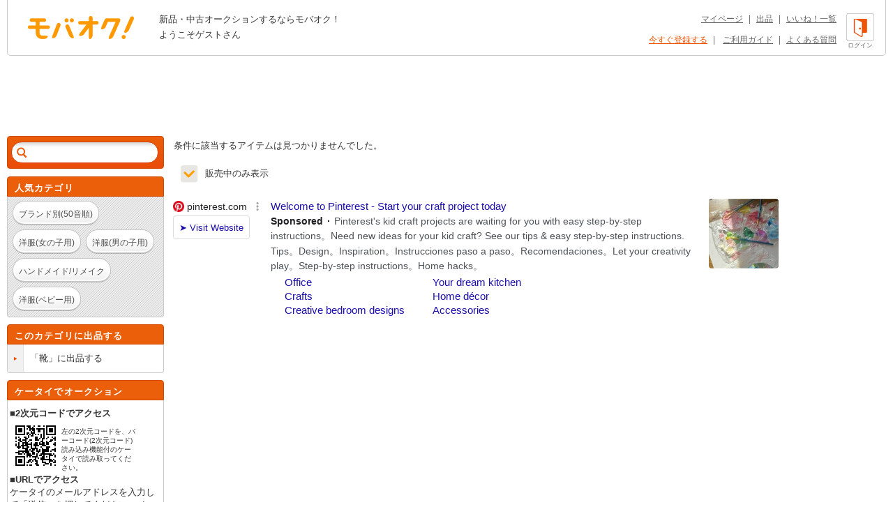

--- FILE ---
content_type: text/html; charset=Shift_JIS
request_url: https://syndicatedsearch.goog/afs/ads?sjk=7Idx5kOfQB6Zk6IdmgG7Ow%3D%3D&adsafe=high&adtest=off&adpage=1&channel=list-csa&client=pub-4310876533623504&q=%E3%82%AD%E3%83%83%E3%82%BA%2F%E3%83%99%E3%83%93%E3%83%BC%20%E3%83%8F%E3%83%B3%E3%83%89%E3%83%A1%E3%82%A4%E3%83%89%2F%E3%83%AA%E3%83%A1%E3%82%A4%E3%82%AF%20%E5%A5%B3%E3%81%AE%E5%AD%90%E7%94%A8%20%E9%9D%B4&r=m&hl=ja&oe=sjis&qry_ctxt=%E3%82%AD%E3%83%83%E3%82%BA%2F%E3%83%99%E3%83%93%E3%83%BC%20%E3%83%8F%E3%83%B3%E3%83%89%E3%83%A1%E3%82%A4%E3%83%89%2F%E3%83%AA%E3%83%A1%E3%82%A4%E3%82%AF%20%E5%A5%B3%E3%81%AE%E5%AD%90%E7%94%A8%20&qry_lnk=%E9%9D%B4&type=0&ie=UTF-8&fexp=21404%2C17301437%2C17301438%2C17301442%2C17301266%2C72717108%2C17301545&format=n6&ad=n6&nocache=9701769752205116&num=0&output=uds_ads_only&v=3&bsl=8&pac=0&u_his=2&u_tz=0&dt=1769752205130&u_w=1280&u_h=720&biw=1280&bih=720&psw=1280&psh=1003&frm=0&uio=-&cont=adcontainer1&drt=0&jsid=csa&jsv=861291464&rurl=https%3A%2F%2Fwww.mbok.jp%2Fcategory%2Fcateg_400001229.html
body_size: 12702
content:
<!doctype html><html lang="ja-US"> <head> <style id="ssr-boilerplate">body{-webkit-text-size-adjust:100%; font-family:arial,sans-serif; margin:0;}.div{-webkit-box-flex:0 0; -webkit-flex-shrink:0; flex-shrink:0;max-width:100%;}.span:last-child, .div:last-child{-webkit-box-flex:1 0; -webkit-flex-shrink:1; flex-shrink:1;}.a{text-decoration:none; text-transform:none; color:inherit; display:inline-block;}.span{-webkit-box-flex:0 0; -webkit-flex-shrink:0; flex-shrink:0;display:inline-block; overflow:hidden; text-transform:none;}.img{border:none; max-width:100%; max-height:100%;}.i_{display:-ms-flexbox; display:-webkit-box; display:-webkit-flex; display:flex;-ms-flex-align:start; -webkit-box-align:start; -webkit-align-items:flex-start; align-items:flex-start;box-sizing:border-box; overflow:hidden;}.v_{-webkit-box-flex:1 0; -webkit-flex-shrink:1; flex-shrink:1;}.j_>span:last-child, .j_>div:last-child, .w_, .w_:last-child{-webkit-box-flex:0 0; -webkit-flex-shrink:0; flex-shrink:0;}.l_{-ms-overflow-style:none; scrollbar-width:none;}.l_::-webkit-scrollbar{display:none;}.s_{position:relative; display:inline-block;}.u_{position:absolute; top:0; left:0; height:100%; background-repeat:no-repeat; background-size:auto 100%;}.t_{display:block;}.r_{display:-ms-flexbox; display:-webkit-box; display:-webkit-flex; display:flex;-ms-flex-align:center; -webkit-box-align:center; -webkit-align-items:center; align-items:center;-ms-flex-pack:center; -webkit-box-pack:center; -webkit-justify-content:center; justify-content:center;}.q_{box-sizing:border-box; max-width:100%; max-height:100%; overflow:hidden;display:-ms-flexbox; display:-webkit-box; display:-webkit-flex; display:flex;-ms-flex-align:center; -webkit-box-align:center; -webkit-align-items:center; align-items:center;-ms-flex-pack:center; -webkit-box-pack:center; -webkit-justify-content:center; justify-content:center;}.n_{text-overflow:ellipsis; white-space:nowrap;}.p_{-ms-flex-negative:1; max-width: 100%;}.m_{overflow:hidden;}.o_{white-space:nowrap;}.x_{cursor:pointer;}.y_{display:none; position:absolute; z-index:1;}.k_>div:not(.y_) {display:-webkit-inline-box; display:-moz-inline-box; display:-ms-inline-flexbox; display:-webkit-inline-flex; display:inline-flex; vertical-align:middle;}.k_.topAlign>div{vertical-align:top;}.k_.centerAlign>div{vertical-align:middle;}.k_.bottomAlign>div{vertical-align:bottom;}.k_>span, .k_>a, .k_>img, .k_{display:inline; vertical-align:middle;}.si101:nth-of-type(5n+1) > .si141{border-left: #1f8a70 7px solid;}.rssAttrContainer ~ .si101:nth-of-type(5n+2) > .si141{border-left: #1f8a70 7px solid;}.si101:nth-of-type(5n+3) > .si141{border-left: #bedb39 7px solid;}.rssAttrContainer ~ .si101:nth-of-type(5n+4) > .si141{border-left: #bedb39 7px solid;}.si101:nth-of-type(5n+5) > .si141{border-left: #ffe11a 7px solid;}.rssAttrContainer ~ .si101:nth-of-type(5n+6) > .si141{border-left: #ffe11a 7px solid;}.si101:nth-of-type(5n+2) > .si141{border-left: #fd7400 7px solid;}.rssAttrContainer ~ .si101:nth-of-type(5n+3) > .si141{border-left: #fd7400 7px solid;}.si101:nth-of-type(5n+4) > .si141{border-left: #004358 7px solid;}.rssAttrContainer ~ .si101:nth-of-type(5n+5) > .si141{border-left: #004358 7px solid;}.z_{cursor:pointer;}.si130{display:inline; text-transform:inherit;}.flexAlignStart{-ms-flex-align:start; -webkit-box-align:start; -webkit-align-items:flex-start; align-items:flex-start;}.flexAlignBottom{-ms-flex-align:end; -webkit-box-align:end; -webkit-align-items:flex-end; align-items:flex-end;}.flexAlignCenter{-ms-flex-align:center; -webkit-box-align:center; -webkit-align-items:center; align-items:center;}.flexAlignStretch{-ms-flex-align:stretch; -webkit-box-align:stretch; -webkit-align-items:stretch; align-items:stretch;}.flexJustifyStart{-ms-flex-pack:start; -webkit-box-pack:start; -webkit-justify-content:flex-start; justify-content:flex-start;}.flexJustifyCenter{-ms-flex-pack:center; -webkit-box-pack:center; -webkit-justify-content:center; justify-content:center;}.flexJustifyEnd{-ms-flex-pack:end; -webkit-box-pack:end; -webkit-justify-content:flex-end; justify-content:flex-end;}</style>  <style>.si101{background-color:#ffffff;font-family:Arial,arial,sans-serif;font-size:14px;line-height:20px;padding-bottom:10px;padding-left:4px;padding-right:4px;padding-top:10px;color:#4d5156;}.si108{margin-top:1px;width:140px;}.si116{height:16px;margin-right:4px;width:16px;}.si31{color:#202124;width:100%; -ms-flex-negative:1;-webkit-box-flex:1 0; -webkit-flex-shrink:1; flex-shrink:1;}.si31:hover{color:#ff0000;text-decoration:underline;}.si46{height:100%;}.si40{width:100%; -ms-flex-negative:1;-webkit-box-flex:1 0; -webkit-flex-shrink:1; flex-shrink:1;}.si32{width:100%; -ms-flex-negative:1;-webkit-box-flex:1 0; -webkit-flex-shrink:1; flex-shrink:1;}.si27{font-size:15px;line-height:21px;color:#1a0dab;}.si27:hover{color:#ff0000;text-decoration:underline;}.si38{height:100%;width:100%; -ms-flex-negative:1;-webkit-box-flex:1 0; -webkit-flex-shrink:1; flex-shrink:1;}.si36{max-width:620px;}.si29{font-size:14px;line-height:20px;max-width:600px;}.si34{margin-left:20px;margin-top:3px;}.si39{height:100%;}.si1{margin-left:2px;color:#70757a;}.si2{padding-left:0px;padding-right:3px;}.si11{color:#70757a;}.si14{margin-left:0px;margin-top:1px;}.si15{font-size:15px;color:#1A0DAB;}.si15:hover{color:#ff0000;text-decoration:underline;}.si18{color:#1a0dab;}.si18:hover{color:#ff0000;text-decoration:underline;}.si19{color:#70757a;}.si20{margin-left:2px;color:#70757a;}.si21{border-radius:4px;border:1px solid #DADCE0;font-size:13px;height:100%;line-height:17px;max-height:55px;max-width:117px;margin-top:3px;padding-bottom:4px;padding-left:5px;padding-right:5px;padding-top:5px;color:#1a0dab;width:100%; -ms-flex-negative:1;-webkit-box-flex:1 0; -webkit-flex-shrink:1; flex-shrink:1;}.si21:hover{color:#ff0000;text-decoration:underline;}.si22{padding-bottom:3px;padding-left:3px;padding-right:3px;padding-top:3px;}.si23{height:15px;width:15px;}.si68{padding-left:1px;}.si69{border-radius:4px;max-width:100px;margin-left:8px;}.si70{padding-bottom:14px;padding-left:20px;padding-right:20px;padding-top:0px;}.si71{font-size:14px;line-height:24px;color:#1a0dab;}.si71:hover{color:#ff0000;text-decoration:underline;}.si128{background-color:#ebebeb;height:1px;width:100%; -ms-flex-negative:1;-webkit-box-flex:1 0; -webkit-flex-shrink:1; flex-shrink:1;}div>div.si128:last-child{display:none;}.si130{font-weight:700;}.si149{height:18px;padding-left:0px;width:30px;}.y_{font-weight:400;background-color:#ffffff;border:1px solid #dddddd;font-family:sans-serif,arial,sans-serif;font-size:12px;line-height:12px;padding-bottom:5px;padding-left:5px;padding-right:5px;padding-top:5px;color:#666666;}.srLink{}.srLink:hover{text-decoration:underline;}.si25{font-weight:700;font-size:14px;line-height:20px;color:#202124;}.adBadgeBullet{font-weight:700;padding-left:6px;padding-right:6px;}.si16{padding-left:3px;padding-right:3px;}.sitelinksLeftColumn{padding-right:20px;}.sitelinksRightColumn{padding-left:20px;}.exp-sitelinks-container{padding-top:4px;}.priceExtensionChipsExpandoPriceHyphen{margin-left:5px;}.priceExtensionChipsPrice{margin-left:5px;margin-right:5px;}.promotionExtensionOccasion{font-weight:700;}.promotionExtensionLink{}.promotionExtensionLink:hover{text-decoration:underline;}.si7{padding-bottom:3px;padding-left:6px;padding-right:4px;}.ctdRatingSpacer{width:3px;}</style> <meta content="NOINDEX, NOFOLLOW" name="ROBOTS"> <meta content="telephone=no" name="format-detection"> <meta content="origin" name="referrer"> <title>Ads by Google</title>   </head> <body>  <div id="adBlock">   <div id="ssrad-master" data-csa-needs-processing="1" data-num-ads="1" class="parent_container"><div class="i_ div si135" style="-ms-flex-direction:column; -webkit-box-orient:vertical; -webkit-flex-direction:column; flex-direction:column;-ms-flex-pack:start; -webkit-box-pack:start; -webkit-justify-content:flex-start; justify-content:flex-start;-ms-flex-align:stretch; -webkit-box-align:stretch; -webkit-align-items:stretch; align-items:stretch;" data-ad-container="1"><div id="e1" class="i_ div clicktrackedAd_js si101" style="-ms-flex-direction:row; -webkit-box-orient:horizontal; -webkit-flex-direction:row; flex-direction:row;"><div class="i_ div si108" style="-ms-flex-direction:column; -webkit-box-orient:vertical; -webkit-flex-direction:column; flex-direction:column;-ms-flex-pack:start; -webkit-box-pack:start; -webkit-justify-content:flex-start; justify-content:flex-start;-ms-flex-align:start; -webkit-box-align:start; -webkit-align-items:flex-start; align-items:flex-start;"><div class="i_ div si33" style="-ms-flex-direction:row; -webkit-box-orient:horizontal; -webkit-flex-direction:row; flex-direction:row;-ms-flex-pack:start; -webkit-box-pack:start; -webkit-justify-content:flex-start; justify-content:flex-start;-ms-flex-align:center; -webkit-box-align:center; -webkit-align-items:center; align-items:center;"><a href="https://syndicatedsearch.goog/aclk?sa=L&amp;pf=1&amp;ai=DChsSEwjeocPcyLKSAxX7NggFHTefLJoYACICCAEQABoCbWQ&amp;co=1&amp;ase=2&amp;gclid=EAIaIQobChMI3qHD3MiykgMV-zYIBR03nyyaEAAYASAAEgLXDPD_BwE&amp;cid=[base64]&amp;cce=2&amp;category=acrcp_v1_32&amp;sig=AOD64_1vLhJ5H3MyZzyqWwEff38zJPXe3Q&amp;q&amp;nis=4&amp;adurl=https://www.pinterest.com/search/pins/?q%3Dhandmade%26utm_source%3Dgoogle_search%26utm_medium%3Dpaid_search%26utm_term%3Dhandmade%26utm_pai%3D21648010495_163903941502_711608576057%26creative_id%3D711608576057_kwd-10270921%26placement%3D%26match_type%3Db%26device_type%3Dc%26network%3Ds%26gad_source%3D5%26gad_campaignid%3D21648010495%26gclid%3DEAIaIQobChMI3qHD3MiykgMV-zYIBR03nyyaEAAYASAAEgLXDPD_BwE" data-nb="11" attributionsrc="" data-set-target="1" target="_top" class="a q_ si116 w_"><img src="https://tpc.googlesyndication.com/simgad/3071132755744388167?sqp=-oaymwEKCCgQKCABUAFYAQ&amp;rs=AOga4qnegrnEvu1X0-lmEE6wH5NCkmkERg" alt="" loading="lazy" class="img"></a><a class="m_ n_ si31 a" data-lines="1" data-truncate="0" href="https://syndicatedsearch.goog/aclk?sa=L&amp;pf=1&amp;ai=DChsSEwjeocPcyLKSAxX7NggFHTefLJoYACICCAEQABoCbWQ&amp;co=1&amp;ase=2&amp;gclid=EAIaIQobChMI3qHD3MiykgMV-zYIBR03nyyaEAAYASAAEgLXDPD_BwE&amp;cid=[base64]&amp;cce=2&amp;category=acrcp_v1_32&amp;sig=AOD64_1vLhJ5H3MyZzyqWwEff38zJPXe3Q&amp;q&amp;nis=4&amp;adurl=https://www.pinterest.com/search/pins/?q%3Dhandmade%26utm_source%3Dgoogle_search%26utm_medium%3Dpaid_search%26utm_term%3Dhandmade%26utm_pai%3D21648010495_163903941502_711608576057%26creative_id%3D711608576057_kwd-10270921%26placement%3D%26match_type%3Db%26device_type%3Dc%26network%3Ds%26gad_source%3D5%26gad_campaignid%3D21648010495%26gclid%3DEAIaIQobChMI3qHD3MiykgMV-zYIBR03nyyaEAAYASAAEgLXDPD_BwE" data-nb="1" attributionsrc="" data-set-target="1" target="_top">pinterest.com</a><div class="i_ div w_" style="-ms-flex-direction:row; -webkit-box-orient:horizontal; -webkit-flex-direction:row; flex-direction:row;-ms-flex-pack:center; -webkit-box-pack:center; -webkit-justify-content:center; justify-content:center;-ms-flex-align:center; -webkit-box-align:center; -webkit-align-items:center; align-items:center;"><a href="https://adssettings.google.com/whythisad?source=afs_3p&amp;reasons=[base64]&amp;hl=ja&amp;opi=122715837" data-notrack="true" data-set-target="1" target="_top" class="a q_ si149"><img src="https://www.google.com/images/afs/snowman.png" alt="" loading="lazy" class="img" data-pingback-type="wtac"></a></div></div><div class="i_ div" style="-ms-flex-direction:row; -webkit-box-orient:horizontal; -webkit-flex-direction:row; flex-direction:row;"><div class="i_ div" style="-ms-flex-direction:row; -webkit-box-orient:horizontal; -webkit-flex-direction:row; flex-direction:row;"><a href="https://syndicatedsearch.goog/aclk?sa=L&amp;pf=1&amp;ai=DChsSEwjeocPcyLKSAxX7NggFHTefLJoYACICCAEQABoCbWQ&amp;co=1&amp;ase=2&amp;gclid=EAIaIQobChMI3qHD3MiykgMV-zYIBR03nyyaEAAYASAAEgLXDPD_BwE&amp;cid=[base64]&amp;cce=2&amp;category=acrcp_v1_32&amp;sig=AOD64_1vLhJ5H3MyZzyqWwEff38zJPXe3Q&amp;q&amp;nis=4&amp;adurl=https://www.pinterest.com/search/pins/?q%3Dhandmade%26utm_source%3Dgoogle_search%26utm_medium%3Dpaid_search%26utm_term%3Dhandmade%26utm_pai%3D21648010495_163903941502_711608576057%26creative_id%3D711608576057_kwd-10270921%26placement%3D%26match_type%3Db%26device_type%3Dc%26network%3Ds%26gad_source%3D5%26gad_campaignid%3D21648010495%26gclid%3DEAIaIQobChMI3qHD3MiykgMV-zYIBR03nyyaEAAYASAAEgLXDPD_BwE" data-nb="8" attributionsrc="" data-set-target="1" target="_top" class="i_ a si21" style="-ms-flex-direction:row; -webkit-box-orient:horizontal; -webkit-flex-direction:row; flex-direction:row;-ms-flex-pack:center; -webkit-box-pack:center; -webkit-justify-content:center; justify-content:center;-ms-flex-align:center; -webkit-box-align:center; -webkit-align-items:center; align-items:center;"><span class="p_ si22 span">&#10148; Visit Website</span></a></div></div></div><div class="i_ div si46" style="-ms-flex-direction:column; -webkit-box-orient:vertical; -webkit-flex-direction:column; flex-direction:column;"><div class="i_ div si40" style="-ms-flex-direction:row; -webkit-box-orient:horizontal; -webkit-flex-direction:row; flex-direction:row;-ms-flex-pack:start; -webkit-box-pack:start; -webkit-justify-content:flex-start; justify-content:flex-start;-ms-flex-align:stretch; -webkit-box-align:stretch; -webkit-align-items:stretch; align-items:stretch;"><div class="i_ div si32" style="-ms-flex-direction:column; -webkit-box-orient:vertical; -webkit-flex-direction:column; flex-direction:column;-ms-flex-pack:start; -webkit-box-pack:start; -webkit-justify-content:flex-start; justify-content:flex-start;-ms-flex-align:stretch; -webkit-box-align:stretch; -webkit-align-items:stretch; align-items:stretch;"><div class="i_ div si43" style="-ms-flex-direction:column; -webkit-box-orient:vertical; -webkit-flex-direction:column; flex-direction:column;"><a class="p_ si27 a" href="https://syndicatedsearch.goog/aclk?sa=L&amp;pf=1&amp;ai=DChsSEwjeocPcyLKSAxX7NggFHTefLJoYACICCAEQABoCbWQ&amp;co=1&amp;ase=2&amp;gclid=EAIaIQobChMI3qHD3MiykgMV-zYIBR03nyyaEAAYASAAEgLXDPD_BwE&amp;cid=[base64]&amp;cce=2&amp;category=acrcp_v1_32&amp;sig=AOD64_1vLhJ5H3MyZzyqWwEff38zJPXe3Q&amp;q&amp;nis=4&amp;adurl=https://www.pinterest.com/search/pins/?q%3Dhandmade%26utm_source%3Dgoogle_search%26utm_medium%3Dpaid_search%26utm_term%3Dhandmade%26utm_pai%3D21648010495_163903941502_711608576057%26creative_id%3D711608576057_kwd-10270921%26placement%3D%26match_type%3Db%26device_type%3Dc%26network%3Ds%26gad_source%3D5%26gad_campaignid%3D21648010495%26gclid%3DEAIaIQobChMI3qHD3MiykgMV-zYIBR03nyyaEAAYASAAEgLXDPD_BwE" data-nb="0" attributionsrc="" data-set-target="1" target="_top">Welcome to Pinterest - Start your craft project today</a></div><div class="i_ div si44" style="-ms-flex-direction:row; -webkit-box-orient:horizontal; -webkit-flex-direction:row; flex-direction:row;"><div class="i_ div si38 v_" style="-ms-flex-direction:column; -webkit-box-orient:vertical; -webkit-flex-direction:column; flex-direction:column;"><div class="i_ div si36 k_ " style="-ms-flex-direction:row; -webkit-box-orient:horizontal; -webkit-flex-direction:row; flex-direction:row;"><div class="i_ div si25 w_" style="-ms-flex-direction:row; -webkit-box-orient:horizontal; -webkit-flex-direction:row; flex-direction:row;"><span class="p_  span">Sponsored</span><span class="p_ adBadgeBullet span">&#183;</span></div><span class="p_ si29 span">Pinterest&#39;s kid craft projects are waiting for you with easy step-by-step 
instructions。Need new ideas for your kid craft? See our tips &amp; easy 
step-by-step instructions. Tips。Design。Inspiration。Instrucciones paso a 
paso。Recomendaciones。Let your creativity play。Step-by-step 
instructions。Home hacks。</span></div><div class="i_ div si45" style="-ms-flex-direction:row; -webkit-box-orient:horizontal; -webkit-flex-direction:row; flex-direction:row;-ms-flex-pack:start; -webkit-box-pack:start; -webkit-justify-content:flex-start; justify-content:flex-start;-ms-flex-align:end; -webkit-box-align:end; -webkit-align-items:flex-end; align-items:flex-end;"><div class="i_ div si34" style="-ms-flex-direction:row; -webkit-box-orient:horizontal; -webkit-flex-direction:row; flex-direction:row;"><div class="i_ div si14" style="-ms-flex-direction:row; -webkit-box-orient:horizontal; -webkit-flex-direction:row; flex-direction:row;"><div class="i_ div sitelinksTextContainer" style="-ms-flex-direction:row; -webkit-box-orient:horizontal; -webkit-flex-direction:row; flex-direction:row;-ms-flex-pack:start; -webkit-box-pack:start; -webkit-justify-content:flex-start; justify-content:flex-start;-ms-flex-align:start; -webkit-box-align:start; -webkit-align-items:flex-start; align-items:flex-start;"><div class="i_ div sitelinksLeftColumn" style="-ms-flex-direction:column; -webkit-box-orient:vertical; -webkit-flex-direction:column; flex-direction:column;-ms-flex-pack:start; -webkit-box-pack:start; -webkit-justify-content:flex-start; justify-content:flex-start;-ms-flex-align:stretch; -webkit-box-align:stretch; -webkit-align-items:stretch; align-items:stretch;"><a class="m_ n_ si15 a" data-lines="1" data-truncate="0" href="https://syndicatedsearch.goog/aclk?sa=L&amp;pf=1&amp;ai=DChsSEwjeocPcyLKSAxX7NggFHTefLJoYACICCAEQARoCbWQ&amp;co=1&amp;ase=2&amp;gclid=EAIaIQobChMI3qHD3MiykgMV-zYIBR03nyyaEAAYASABEgJ6l_D_BwE&amp;cid=[base64]&amp;cce=2&amp;category=acrcp_v1_32&amp;sig=AOD64_3T0ayyGOM12Q4YzU10frFqlkBZqQ&amp;nis=4&amp;adurl=https://www.pinterest.com/search/pins/?q%3Dsmall%2520home%2520office%2520ideas%26utm_source%3Dgoogle_search%26utm_medium%3Dpaid_search%26utm_term%3Dhandmade%26utm_pai%3D21648010495_163903941502_711608576057%26creative_id%3D711608576057_kwd-10270921%26placement%3D%26match_type%3Db%26device_type%3Dc%26network%3Ds%26gad_source%3D5%26gad_campaignid%3D21648010495%26gclid%3DEAIaIQobChMI3qHD3MiykgMV-zYIBR03nyyaEAAYASABEgJ6l_D_BwE" data-nb="6" attributionsrc="" data-set-target="1" target="_top">Office</a><a class="m_ n_ si15 a" data-lines="1" data-truncate="0" href="https://syndicatedsearch.goog/aclk?sa=L&amp;pf=1&amp;ai=DChsSEwjeocPcyLKSAxX7NggFHTefLJoYACICCAEQAxoCbWQ&amp;co=1&amp;ase=2&amp;gclid=EAIaIQobChMI3qHD3MiykgMV-zYIBR03nyyaEAAYASADEgImRvD_BwE&amp;cid=[base64]&amp;cce=2&amp;category=acrcp_v1_32&amp;sig=AOD64_0smkI0QZhxZrI2G7bBvN8ETx4k8g&amp;nis=4&amp;adurl=https://www.pinterest.com/search/pins/?q%3Dcraft%2520ideas%26utm_source%3Dgoogle_search%26utm_medium%3Dpaid_search%26utm_term%3Dhandmade%26utm_pai%3D21648010495_163903941502_711608576057%26creative_id%3D711608576057_kwd-10270921%26placement%3D%26match_type%3Db%26device_type%3Dc%26network%3Ds%26gad_source%3D5%26gad_campaignid%3D21648010495%26gclid%3DEAIaIQobChMI3qHD3MiykgMV-zYIBR03nyyaEAAYASADEgImRvD_BwE" data-nb="6" attributionsrc="" data-set-target="1" target="_top">Crafts</a><a class="m_ n_ si15 a" data-lines="1" data-truncate="0" href="https://syndicatedsearch.goog/aclk?sa=L&amp;pf=1&amp;ai=DChsSEwjeocPcyLKSAxX7NggFHTefLJoYACICCAEQBRoCbWQ&amp;co=1&amp;ase=2&amp;gclid=EAIaIQobChMI3qHD3MiykgMV-zYIBR03nyyaEAAYASAFEgIZtfD_BwE&amp;cid=[base64]&amp;cce=2&amp;category=acrcp_v1_32&amp;sig=AOD64_0oa1PZKPvr5_Xd0AuSw8cj8xnFDA&amp;nis=4&amp;adurl=https://www.pinterest.com/search/pins/?q%3DBedroom%2520ideas%26utm_source%3Dgoogle%26utm_medium%3Dpaid_search%26utm_term%3Dhandmade%26utm_pai%3D21648010495_163903941502_711608576057%26creative_id%3D711608576057_kwd-10270921%26gclid%3DEAIaIQobChMI3qHD3MiykgMV-zYIBR03nyyaEAAYASAFEgIZtfD_BwE%26gad_source%3D5%26gad_campaignid%3D21648010495%26gclid%3DEAIaIQobChMI3qHD3MiykgMV-zYIBR03nyyaEAAYASAFEgIZtfD_BwE" data-nb="6" attributionsrc="" data-set-target="1" target="_top">Creative bedroom designs</a></div><div class="i_ div sitelinksRightColumn" style="-ms-flex-direction:column; -webkit-box-orient:vertical; -webkit-flex-direction:column; flex-direction:column;-ms-flex-pack:start; -webkit-box-pack:start; -webkit-justify-content:flex-start; justify-content:flex-start;-ms-flex-align:stretch; -webkit-box-align:stretch; -webkit-align-items:stretch; align-items:stretch;"><a class="m_ n_ si15 a" data-lines="1" data-truncate="0" href="https://syndicatedsearch.goog/aclk?sa=L&amp;pf=1&amp;ai=DChsSEwjeocPcyLKSAxX7NggFHTefLJoYACICCAEQAhoCbWQ&amp;co=1&amp;ase=2&amp;gclid=EAIaIQobChMI3qHD3MiykgMV-zYIBR03nyyaEAAYASACEgI06_D_BwE&amp;cid=[base64]&amp;cce=2&amp;category=acrcp_v1_32&amp;sig=AOD64_3_DTZoUAxJz9OnH4nZHS8-r-aadA&amp;nis=4&amp;adurl=https://www.pinterest.com/search/pins/?q%3Dkitchen%2520inspiration%26utm_source%3Dgoogle%26utm_medium%3Dpaid_search%26utm_term%3Dhandmade%26utm_pai%3D21648010495_163903941502_711608576057%26creative_id%3D711608576057_kwd-10270921%26gclid%3DEAIaIQobChMI3qHD3MiykgMV-zYIBR03nyyaEAAYASACEgI06_D_BwE%26gad_source%3D5%26gad_campaignid%3D21648010495%26gclid%3DEAIaIQobChMI3qHD3MiykgMV-zYIBR03nyyaEAAYASACEgI06_D_BwE" data-nb="6" attributionsrc="" data-set-target="1" target="_top">Your dream kitchen</a><a class="m_ n_ si15 a" data-lines="1" data-truncate="0" href="https://syndicatedsearch.goog/aclk?sa=L&amp;pf=1&amp;ai=DChsSEwjeocPcyLKSAxX7NggFHTefLJoYACICCAEQBBoCbWQ&amp;co=1&amp;ase=2&amp;gclid=EAIaIQobChMI3qHD3MiykgMV-zYIBR03nyyaEAAYASAEEgJV6fD_BwE&amp;cid=[base64]&amp;cce=2&amp;category=acrcp_v1_32&amp;sig=AOD64_1qbJ1K2Kfu7Q5ox6az8Z0hCnSBRA&amp;nis=4&amp;adurl=https://www.pinterest.com/search/pins/?q%3Dhome%2520decoration%2520ideas%26utm_source%3Dgoogle_search%26utm_medium%3Dpaid_search%26utm_term%3Dhandmade%26utm_pai%3D21648010495_163903941502_711608576057%26creative_id%3D711608576057_kwd-10270921%26placement%3D%26match_type%3Db%26device_type%3Dc%26network%3Ds%26gad_source%3D5%26gad_campaignid%3D21648010495%26gclid%3DEAIaIQobChMI3qHD3MiykgMV-zYIBR03nyyaEAAYASAEEgJV6fD_BwE" data-nb="6" attributionsrc="" data-set-target="1" target="_top">Home d&#233;cor</a><a class="m_ n_ si15 a" data-lines="1" data-truncate="0" href="https://syndicatedsearch.goog/aclk?sa=L&amp;pf=1&amp;ai=DChsSEwjeocPcyLKSAxX7NggFHTefLJoYACICCAEQBhoCbWQ&amp;co=1&amp;ase=2&amp;gclid=EAIaIQobChMI3qHD3MiykgMV-zYIBR03nyyaEAAYASAGEgLcK_D_BwE&amp;cid=[base64]&amp;cce=2&amp;category=acrcp_v1_32&amp;sig=AOD64_0Zjs5Tsc_8q7uFlMY6gILuT14gqw&amp;nis=4&amp;adurl=https://www.pinterest.com/search/pins/?q%3Daccessories%2520ideas%26utm_source%3Dgoogle_search%26utm_medium%3Dpaid_search%26utm_term%3Dhandmade%26utm_pai%3D21648010495_163903941502_711608576057%26creative_id%3D711608576057_kwd-10270921%26placement%3D%26match_type%3Db%26device_type%3Dc%26network%3Ds%26gad_source%3D5%26gad_campaignid%3D21648010495%26gclid%3DEAIaIQobChMI3qHD3MiykgMV-zYIBR03nyyaEAAYASAGEgLcK_D_BwE" data-nb="6" attributionsrc="" data-set-target="1" target="_top">Accessories</a></div></div></div></div></div></div></div></div><div class="i_ div si39 w_" style="-ms-flex-direction:row; -webkit-box-orient:horizontal; -webkit-flex-direction:row; flex-direction:row;"><div class="i_ div si69" style="-ms-flex-direction:row; -webkit-box-orient:horizontal; -webkit-flex-direction:row; flex-direction:row;-ms-flex-pack:center; -webkit-box-pack:center; -webkit-justify-content:center; justify-content:center;-ms-flex-align:center; -webkit-box-align:center; -webkit-align-items:center; align-items:center;"><a href="https://syndicatedsearch.goog/aclk?sa=L&amp;pf=1&amp;ai=DChsSEwjeocPcyLKSAxX7NggFHTefLJoYACICCAEQBxoCbWQ&amp;co=1&amp;ase=2&amp;gclid=EAIaIQobChMI3qHD3MiykgMV-zYIBR03nyyaEAAYASAHEgIc2vD_BwE&amp;cid=[base64]&amp;cce=2&amp;category=acrcp_v1_32&amp;sig=AOD64_1tPTiVeqzvJvZcHoCuBe3bEE_NPQ&amp;nis=4&amp;adurl=https://www.pinterest.com/search/pins/?q%3Dhandmade%26utm_source%3Dgoogle_search%26utm_medium%3Dpaid_search%26utm_term%3Dhandmade%26utm_pai%3D21648010495_163903941502_711608576057%26creative_id%3D711608576057_kwd-10270921%26placement%3D%26match_type%3Db%26device_type%3Dc%26network%3Ds%26gad_source%3D5%26gad_campaignid%3D21648010495%26gclid%3DEAIaIQobChMI3qHD3MiykgMV-zYIBR03nyyaEAAYASAHEgIc2vD_BwE" data-nb="9" attributionsrc="" data-set-target="1" target="_top" aria-hidden="true" tabindex="-1" class="a q_ si102"><img src="https://tpc.googlesyndication.com/simgad/2414110129560986010?sqp=-oaymwEMCMgBEMgBIAFQAVgB&amp;rs=AOga4qnSJfj28zIePJcunm9XUimx4o18cw" alt="" loading="lazy" class="img"></a></div></div></div></div></div><div class="i_ div si128" style="-ms-flex-direction:row; -webkit-box-orient:horizontal; -webkit-flex-direction:row; flex-direction:row;"></div></div></div> </div> <div id="ssrab" style="display:none;"><!--leader-content--></div> <script nonce="yxar2kllS_oCybQFM022dA">window.AFS_AD_REQUEST_RETURN_TIME_ = Date.now();window.IS_GOOGLE_AFS_IFRAME_ = true;(function(){window.ad_json={"caps":[{"n":"queryId","v":"jUZ8aZ6nL_vtoNgPt76y0Qk"}],"bg":{"i":"https://www.google.com/js/bg/hvocAQZuBUbAhRnaEYxaNSsP8tRyT_cbB8_BPqT3G1A.js","p":"jcuHKBl8Sq7sppEeq/8MSGQyAUDhju0085yO5xhuCDwpxdXpPRveuM/xedDX+/aOYGfVJtrFprbK3H0Wx9eAkUiv4kvnJTNVEWYBv+4m/ZW25I75J1nkct+PRjEfSlVHViHXnpV40mRHyvj2FQ8f7QWc/AsOfHiCorfQ7i/NU/otUBRAoUYOjQoAiYyF8ixZl5OMy7AnOp2hncLhNRlce2JaAEOZO8BqZc80PVCjBAmm3JReyfz9p5OiBer6SuvsWpzuEEWQgTgHcueFnQh0w+FGMwh9AkUCPduSq7tbjfJ4fM38oWGouOMTZnVndHqu0KXil2rr/nU7GlHORnSQJHnrbD5zyh50+ntl7Q+CauZS8LKU4Ujqhb5bPhPb6s8ps4TuxlirD/EDGcxqe8+V7ZDoZIKy9ZOPm2V91tmYfovhpJU1PrMNkuRb9P1PtYnI3OgBEkmc5x55IHh1begKHoZUc6O0vyNL2+dOhh4ER8htswo19BOvzDFmAZ6g1/[base64]/CPgJaiSIFGYZgpMB4eaDTAqcc4ABUWNhFw8TXt/[base64]/FEh3eE1YDttyYjwcKQ7nVRw97IKL4CicUFWyZ9dKy6oWFN3F4wSjwnSkVU4aY0QejZPn/RVt7A0Y8KXINLcVVQxrGa1joNVi1m3g6o3rF0aTPysp3BJJLOQmtRuvfSCJyByQyUAAwV6IpzLndQFXHgjLsCdMKvrVL8N6ebkfDttOXKHizouyQc7HwMHIG66ExDyVVModeeKoNSikMtN2cpYnGvf8DqGofZAS28ANC3DeW/GA8sGz5YiA47OOcFQsF8accdeA8x+/UPii6SFMai92cYIbUaxI5DhJPwyPQY8S2cZRY147R08xiRyMtkVvHv50a93ph4cVLOmuH/I9TGQq/PGUH/BbdZhPJrWNCGH6zGdxa0Ei92u2nBeBQoXfNTLUiUAj5t9QfXR0leBKxPrMTD/m4MiIpY1vwMzy/3F8dz/H+lxydagfbViThMUCs+Y9qN3UV+VAVsiSvaLdHMFKauq9yDA7Y9lxojix73Kb4BJjawvkZAdeikhhLaP7Ffjc7TwVKv54V1HP8gomQA/rNn7Ia/0GE8S+UuAmPTily94tTZUcLhYfGC6DBwsjsrDqGGBN/mVwqbXnollaSibzDwxboXPFnu18pW/21UUFhgk6q5NOlFM1ErnuPap6/1Cq9oSMeTy8SVSwe+aHanEkHTjcAoycTA/MjlYQF9cszbuQHcAfozT5RI9WeSJ2G/RqbMRyF+JVmcQe3btOPPdcXz6Yjma9Ekfm/cub8KSa+1wuouLVIptt65b60Kljdkvc/Hp9emBOWS9SbUJzonYoi3N4hLExZs3p0+5XIKUCfDT8katrdRzZe4X3SsJ7ryY3Vc5JeUjHSaU0ZUkGKAWxRsRhn8ZacbgvhMzavDAy+hmxRblU9hp8nkBF4Idnw2eGI46xlrjsQjancq2P0/st6cg5B3SS5qHkLQ6sQyxMmyWwDdN+fCLu/[base64]/n0nk/wT12CB9hlQYSQEhNRevgfbKey7QR+/D6PUqBJcUbf62T6DFiId6wq5Euj9LD/YO3BBvjtjMF3m2vVKDEycj8XXSZO7j885GD7HQHuu6cI6RzKD976Z9F1cWn3CTTxLJZ0AOdat49uZ+3pgg1aTSf68I30pyGlz/FNE0BmCT0lZbS69vbsH6A8B3zD9s8FJE8j5M6aEYh+kMoBEvOSE6ogizjSRKyPlZH+ONmk0lPs6TAQ9LsZubyXUGeSMAmaBQUkEHzM50jNpqL9FuWYT3gcXgN0wjw7U/[base64]/0DEaCF4O0CXmPhmh4rynaRNgeqQUIP+HMHrRD1MuSBnNaxqsaRkHGHMCJ6+MP7EIj2/RL8WVWXGKV5KNcZ7IgqeWRjhd6X1o/NSjRMGKEudkXZmZLAKj/E0gHO3i/MpRA8R2tlSuDqU3J9SrW4dLoFk7qxb+sJflY1oJeMSJTjqCUgh2Fv3umFJDruVEQKy1xpaKvC7v/Tx9fORkAcGWxNeuWDsqkyxK/[base64]/[base64]/d2Nqqvmv7Ec/aAOpj8PWT3Xk/X7ge5CrqD6OTaKeS8taW3i4inc64nP6eofnDA9ir11VR+aaaL/M7pLc4GrWMMR4lUim3JrSCC18MWX1g/[base64]/iIJZLOOfc6a+yOFCx+rztqZEY+D5MrKfYuNIfpY1OTA5lbTJbDbqJou3nW9ISs3dv0g26Sh0Ki08TtkDyRnYkbs6KfMk6Y2/AAbX0LCsGCmURwLsxJKK6t8jC30PphT/5MkJSdKF9/jt0ID479EcbWOkN3ZpZhtacsEMMN3bPmlRDAQZfTdFAVPjQB+/QhYTmnmsqwvElsvDCB0IVog+6iyCGDY2XU9ooV4x73bYtrY/BWZEzkYkw6TQn5UnWRs1NJpp6rfQ7xXIjpsRtz0jfIG/UO7natrMYfPxME1AhBM8bb5/tnyVl0kTCdj5b7YVg8EhO7nzwPkM3RTbB6SQzDASG/mP6paBoAB6njR1cvOUqvTmOLzPcrwBpc2B85iHFaUF7EFZ4FmD+3GlbhugpHJhMiixkrmnEIdyo6myDzZLGKXmHVN7CYxtBjfCUyv5BV9aeSoM2tXZ6hbALl/QRFQrbXxEChHLs6pr8rrUZRYGQY86MNEX4PWuXZDwXJOkCJE1TZeG7A2NsO0Nj30dC5uIfyZv82AccVMFadjDiWS0UuwQg/eybBmnBkf4FcQs9AYKBNo1VI5nO0z7ohivN4SrwDX3gA7mKLEFPWjltRw3/ckuln+Js4chFAECWwVcZq+aqKQqWpI68cvw/iyQbrfHeWYe6iIE4xEkabgtLbXcd7VImDgN4H5FwXQfWuQFfmOfPn0ztdIkegDODtuL/ymQMKSRif7wY23b+T/cfaTHqjlaByHLXaVt3XobgQB30YTapeCIuElDMeBRwKU7XT+UJPSe2t+x2doHGoGeEn4AQpAd7SR/zabBbXCED0NYvDKmhGajQzyT5IVuTBQN3osLsSZUQ0Dh68/[base64]/MNSJNwSZaJBs5LJizKOwJhgVnkzcO4GsHNjme4lS54MvuwIIwMiNB5vzb9OtnsGdVFpUUHfc9os9Aqhf78bIgbysaB3FYpQvuxVIZdXpZ1J9DOqkRRGkZUtGl/gcG6L5xuylmZcT5bj5otvdxiWk6IDdpKpgblYvcisDTJz93nVP58HdbK3XaKhE/7rUwlrCNnushfMCfR6DxHYDHYrkLTFJ4m5YoBYu9A6uFiEJh8w5593I2b2/fHwg3r70xSFzhic1S8vDIJGvuvj1P1fT2Lhb0WrTiyBd6OTxmidI7s9Sr9dCpThGICtOJ8F9e8ixnCxhCpnFCKh1oeLDoup8pj739dELoLdK66h76z7fXaFZAGlfu3PXzO9qbLTHbCPp18Pb6VnQ0X+mf64hyA3l1XLZeBRZSQ7kuFF1FKdMpNiZYnjG8Lp6I7Bm+Z/DG/YN38MqHr+G1R57yF1cWgvxfcp5P90uWGoFdqKX+onNApbckVkrLVFm4UKR3n6i8fIUXq2BbyDWciAWyAivW/snfC8d54+GCnDxYuwyb8WzLU3pp+GKpep2Yq66Gibu1Yb31Z3hWUqGFt13NqB+GzEaLXm8gkigpIqWdC0LUxBNY8TRHKVWVwY6jqGE4EA8LsLesIN9dzVOLn2ZWYgQX9eyVHgWwrjXgIdAIA9et44lTayyi8O1l7us7C8/ASoFYCJ0V5fNi2oF3e8Q0JRDREtbFkJeENz94HxTafeUbHb0Gu0cjHTklyhp488BQHHJBThtifstyLh51yz289FDVqzAkSfDjSbQ6kCqalCOjy4iHckhFBwMZ/U4rEoKCV1rwXabiNx7++RKhQKBv7fewq2Hb0i8ZPOWullpg5fkPRY+Qj1lqu4tSKfSUnnfI/xUaOmeLj3GerS+YR+yRASXZMoQllH5Juz0Lmrzz/IoG59eLmfVNe3RhQswy43g0lmDc9vdfeMqyxFEBSOu//mSdJNmJ4vA5fDAULxqkud6g0ci3nfTkTDamt7fqpE/HJVUjGHdhVDK5mSQvAA+ls8pfdWqw+3l5vqrQn3BxzsTkPI4Y+yecEl5jzH/on4Y0yaCPqB7mJ+lvyGwCNGsDj3QXQcVUGrqdr3ml6hSp5IDRoOH3vVDrAm5e/aYIwAWr/tWt5iwNFIr1WsxPH7cNUoyP5Xs2ry7QLQ/ghppujaVAio1T+3lXbn8/OZx6IkDnc7S7mflzN+TUBXmedIxvE6fxF1D7GS2zcHrQ7+XReFWHlOeboz5pTqaQGxVU5X0MZaAIkFdo85E4DBzIefB71MIwCSrqVknd8UFLYHiLg8MJ31n6VA9J5DM2IbVetpo0VYqa/Lxn30qBOpwx/uCLzc4ZF44i+wwIEz/d7+4dJC3cZG8mOtuG7jfJsi2TmprjbmdKw2dbe6Bj0yk44OzXNZ/J+KsRf2loOzyAUzmYHqPUr7tY69OQES4YPoXKqwWnjZ1d2bKgdiMdWVp1EyE+8ox31v4r73inZPQB8ew8qGjdboYfgiuUnrQbI3pOtmV3F/dxgwS9ETJEIBF1QQG6Vm40eZ/LilTGg7tQEuvQ34ls7tCUsEmeqZPrH2H5SCrFauyZuozE9V625V9QtN4vvKR/ZvkhSKbdLp4DVe7ancaGP1C1KBBqtj7pBvy6bK7lzPpZMmFnm7rM7pjvaGWqVLs/5UzwOddds6986rAcGUwjtG0NAC/zYAgsv6KfP3KGBbN2B7mnDuEcFR8ktVJ/qpx7s/nejSi0WJH0YHbrE3UA9YfLYHt8vEIYeWOPD+SKoO3c+E0Cv8u2OqZbVyAAtpLOPBrRcrilIq5ezx1tLL5MMroZzHpzYTevlr3DFWWraU4EZB7DftmAqKStOemzpPvnNp75RFYwV/shF9hc+/pwuIoxBqUQD05M8eKxCUKOc3NOcxwg0o5tt03VQMRkjScQaheW5rqHbnAGCSwpB3MUWqI7JgHv2LnLKInthCoKmr26adOOCHete4ZaJhvPeh0EL3ngo36dTVsf5mCMElERnCLfo6Ra2eBsXJ7danZ0Z0/hABiO9oWWyHMQuQhn2UzJB+GGyA51eeqfdr6gkCH22vblxpCF5LjpnbnVPifYa2q75sOIQT1xb/9etklhz6u4C6I7cKYi+YCJ1vf8xOjmzGRnmAhY1PP0UGr6lIN9ljjdeb3tGveg0mJISjQ2H2wSCrENPjsN6zTD74pMo7WQHvgvn0e57GMtdatL8xq+jCYsm9//sx3LMLCZI5lz+NHKmb+Uailic9gOcBTZpt7JBrwM0qH47at3YxAEmsHP5dLvvOSxr4MXBbbpdX0TOXUpVjmTz5wvza9KAvHcMlAaNhBBn58B2B4rvp6sJeTFu1L7smatALJRPXekaHgugKcq3t5COaOao77j7fad+UpgnpquqnZ8jVaoixHlq09lIUL/tIFadEwobfEt9+XU/vSssAUGSLMsTjt22O1yv+cfyds/widHcN/[base64]/kFVq6D52t0gtYDoH2P2lTOc6b3x8KW2+kcnIuClxqORDYbN0ZKD/N/3CDU1j42olBBNJYTXg+0000YTP44kduS+LiSz04QpCx1zSLu3YNCT/scghsf99ntoVmIF96qJBsf6OhKkxSeU58N8r3HFvjyQWAuZyznd9U4d6uigvbqXqUk7roF2rBq9FiZi6ju8ysPuGfX8JR7MkaRTMvEtSTJG/n3IEfgi9UxrL383VFx1X8rxVSL7cuUBjs7/H9uaf6DbFoUXTQejUb38jVC4Kf1uSVe4Vu677nC/n5LikrbFt89ymWqomvYUoEob4ajXMOp5eVaaNTD2R3yxaAhKm8LuvkVC7TQ61D3/CLAdQxhSbRZsQD34C/ZgDR1n8vQ7J7fyHz6n+yNkc/FmwaLcXm9r3gZ8ucGKM9koMRqTHHgI+OgC4Osib3LJ3bYSZiB4wLPmp4Z9D9Ti63Iv2BsmZVpWvgxRNe/buEHirFbypxiRxALQ64U9ulJlPpk19XXqrZ1mOKF7Rjr9wZCYfcgQgUMiV0DWNJZ3IX6VBUm18B2YbP7fgx5gboizbmVTsYSUTO9R5W4fW4UCEjGzoVtrwQ8ib0wqnGD/fm9rFfRxOziiuNtOVtn4Dc2tj6dA1BSIHRRbX5tCKO+mOHwnu1D77+piYpbkPYH8nue8JaX5Et9Hp7gZybsbSVg1uoYoj7xvDkM4wcWDut8dBYEZL++YSI+pr+i23ODwkvs6RAxAhj3Tp2FfbqoEdDL1usmYch2bm/Jus0NAGwwBFa9sAag4j2jtLzc2PRxd6ZGplCXEkFi4gNIEjx1xjINga3otRleT4mYy0wiw9HVv+AXXZ8mWnzoFzAHIguqa+ln5MBBBi54e2vJH+63bC2aOIReInsKMlChJFFhSC//DEc7u28CejwkVBwdCwZt51tTuQLnzbdSY6b6VoY/NvjTPS4UTgoEHNGQPiL9ysTe243UOJj0AZGvedjNwuoFdIq0pVVlZlXbELgwefFQ+lcR3OTei59KE69WsaFytBYtOazZ107CmDO0XaHMXfqT49irs2wzbMfmpItNyhIAyiwHyMp4usixTeISrRkA4sy/vcKluEqexgAqvIvBDANTlkOnY2l/9BNHwshoBG11wU1oZGruqYF3C05UTv+ANWJZnU0Al/yZUaF+dP6hXIXs5hFu7/yWdtKlM6kLhF8a978VPMLVUTsFmc3O5FrmyPODUb2um5NJ9B82Z+wBTPD6RvQR92fDJ4dbk9BzlxNhZOCN1KOvbcR2Yc4Y2N1v0EC0oOpZg866wVbXJBtO+FJdzsI+S+Q/6qkqEzspX0H68wPES7ypXgXsKCzNZwKspB0v4syGITd8tIcl3CwYLSAvx6ht8CF+KecAvqZbA48dJaNPyas2GdC86QQu6HDjAYgFz7C/tesiT5xN8n53qGWipu0jZkZ/IDuSoBEzLjy9ITgcC8xyI2J3we3gUSm6vVKYz6RkUmdMWN4bZ8WFIRQD+5eFpm3IJ88dGwgMVBjYDA8kxQMcruVtHcSD6ClvRUiEEO7gNEd8UO8w5cWEPmQsdm0PgvaTcCn4cJ6aNyDIYDrb8AQSy6yY6iIDK/xn5kg9NuQPyoJ1MoNn2L7PLNp5zqBNCsT3SWver2GtPPvWreUzhXLhSC+a32TYUAMRuuBORUTOXFn5MLnbgJahcBI5569godHz3totYR4yFx47bhBoU3RtxQae1LT3JDWBUvQDBY5L1uVUkAPhJ29PIh16TfM0f2qGNAUAsv/9fTmmZy+C6KxBHB+3b7nKScql4pmPvLILSAlCiGVCHb9Qx8aXXco4u5o3b2KelH/FRnsSW0qGKp9C54ZvOOD28Hor3sUs+++NCQOO27BZVrlK/xtWTH3WNQnkvN3f7OqdUfa8NPvEEoKtWIMNIlD29bdPHthPbMnf+C/BKY/g4CiOZTFWq+v+pRxtUn2GKKHUwL/ez0yY9pBooCdAbsaBmljb/aW0B1k9Vl9P11ezNnO5acChg0sw9HQrKDzjwnpE2RLeSOySiMom1hUTXn8kJnKo8N+h7x13fvAFObYLfqHF+T4MRTMMawKo/148+CCkXqbZR6i3mxWd3VszUHvKOws3rfX5HRr/oTJJnO21aHWYO4MCBV+70d6OOv7kS1XheAbioap5Am6U9KSk2hbYX3L2ZplFxfD4iyN8JAJe8hxU9gSTGqEe/eTXfi0z8nmu/[base64]/LmTn2///fBO3w6bj/eaLza6nsQQEAVKP/MTKs3WI5s9dA7CdNpCPXzi8Wu9Jp5hmpM+FmBpyk/[base64]/mxhOeLXyA+JTSkAJ1X5wVWGCR6hkbAmFrDGFnHEuycLcuSJSHUcWBHgI9vn4yKKZtotco/3ytHPCdxCBFyuXiA5dDXjNQYjaAef2ZEfF9hvLWoHyrnQOn2+uPWcKiZi2PY6Yny0ocbf5WJXZsc7NsW3eJkoz5LnuS8ee301AomjN22fNzjzfj/JeSPZ1Y/dp8cHNHHJfG9EyXpz6AbKauYUt26nfXskgMb59Tr6/T0v4ju0rYaZmgpvQRiCLvHLIUBYYaaVPNA+oP62yiaGhHKHyLAeaQnEn5Y5d7Hox6MTwMuBpz4hPGgTps9xtx1xuUiNpis0eAX1DdrfSFzXXa5tIgKn8Ixttxs5LfbJ426ohmOiCCF18VxFGqCsrwlDSNmRyCIr8sxDlvB3SoqfgUyvvumqsZF/VukJVuBAdtRUmuVgXVBXa1qhA/RTEUKThjWnqBn8xVMVdKe5vhK0cVHbDez3dSlnPx2bZA\u003d\u003d"},"gd":{"ff":{"fd":"swap","eiell":true,"pcsbs":"44","pcsbp":"8","esb":true},"cd":{"pid":"pub-4310876533623504","eawp":"partner-pub-4310876533623504","qi":"jUZ8aZ6nL_vtoNgPt76y0Qk"},"pc":{},"dc":{"d":true}}};})();</script> <script src="/adsense/search/ads.js?pac=0" type="text/javascript" nonce="yxar2kllS_oCybQFM022dA"></script>  </body> </html>